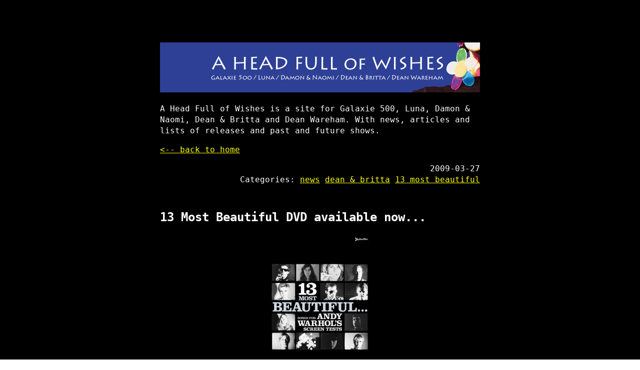

--- FILE ---
content_type: text/html
request_url: https://www.fullofwishes.co.uk/2009/03/27/13-most-beautiful-dvd-available-now/
body_size: 7770
content:
<!DOCTYPE html>
<html lang="en"><head>
  <meta charset="utf-8" />
  <meta http-equiv="X-UA-Compatible" content="IE=edge" />
  <meta name="viewport" content="width=device-width, initial-scale=1" />

  <title>13 Most Beautiful DVD available now...</title><!-- Begin Jekyll SEO tag v2.7.1 -->
<meta name="generator" content="Jekyll v4.3.4" />
<meta property="og:title" content="13 Most Beautiful DVD available now…" />
<meta property="og:locale" content="en_US" />
<meta name="description" content="Dean has just blogged on deanandbritta.com with news that you can buy the 13 Most Beautiful DVD direct from them ahead of the official release date of April 7th. He also mentions some more dates for the summer. We are playing our last 13 Most Beautiful show for a while, this Saturday night at the Massachusetts Museum of Contemporary Art, but will pick up again July 2 with a show at the Ann Arbor Arts Festival, followed by July shows in Marseille, Dunfermline (Scotland), St Etienne and Paris. Buy it from the deanandbritta.com shop for $30+shipping - or if you don&#39;t mind waiting you can buy it from Amazon.com&lt;/a&gt; (currently $31.50)" />
<meta property="og:description" content="Dean has just blogged on deanandbritta.com with news that you can buy the 13 Most Beautiful DVD direct from them ahead of the official release date of April 7th. He also mentions some more dates for the summer. We are playing our last 13 Most Beautiful show for a while, this Saturday night at the Massachusetts Museum of Contemporary Art, but will pick up again July 2 with a show at the Ann Arbor Arts Festival, followed by July shows in Marseille, Dunfermline (Scotland), St Etienne and Paris. Buy it from the deanandbritta.com shop for $30+shipping - or if you don&#39;t mind waiting you can buy it from Amazon.com&lt;/a&gt; (currently $31.50)" />
<link rel="canonical" href="https://www.fullofwishes.co.uk/2009/03/27/13-most-beautiful-dvd-available-now/" />
<meta property="og:url" content="https://www.fullofwishes.co.uk/2009/03/27/13-most-beautiful-dvd-available-now/" />
<meta property="og:site_name" content="A Head Full of Wishes" />
<meta property="og:image" content="https://media.fullofwishes.co.uk/00-misc/ahfow-web/ahfow-site-image-1280x720.jpg" />
<meta property="og:type" content="article" />
<meta property="article:published_time" content="2009-03-27T00:00:00+00:00" />
<meta name="twitter:card" content="summary_large_image" />
<meta property="twitter:image" content="https://media.fullofwishes.co.uk/00-misc/ahfow-web/ahfow-site-image-1280x720.jpg" />
<meta property="twitter:title" content="13 Most Beautiful DVD available now…" />
<script type="application/ld+json">
{"@type":"BlogPosting","description":"Dean has just blogged on deanandbritta.com with news that you can buy the 13 Most Beautiful DVD direct from them ahead of the official release date of April 7th. He also mentions some more dates for the summer. We are playing our last 13 Most Beautiful show for a while, this Saturday night at the Massachusetts Museum of Contemporary Art, but will pick up again July 2 with a show at the Ann Arbor Arts Festival, followed by July shows in Marseille, Dunfermline (Scotland), St Etienne and Paris. Buy it from the deanandbritta.com shop for $30+shipping - or if you don&#39;t mind waiting you can buy it from Amazon.com&lt;/a&gt; (currently $31.50)","mainEntityOfPage":{"@type":"WebPage","@id":"https://www.fullofwishes.co.uk/2009/03/27/13-most-beautiful-dvd-available-now/"},"url":"https://www.fullofwishes.co.uk/2009/03/27/13-most-beautiful-dvd-available-now/","image":"https://media.fullofwishes.co.uk/00-misc/ahfow-web/ahfow-site-image-1280x720.jpg","headline":"13 Most Beautiful DVD available now…","dateModified":"2009-03-27T00:00:00+00:00","datePublished":"2009-03-27T00:00:00+00:00","@context":"https://schema.org"}</script>
<!-- End Jekyll SEO tag -->
<link type="application/atom+xml" rel="alternate" href="https://www.fullofwishes.co.uk/feed.xml" title="A Head Full of Wishes" /><link rel="shortcut icon" type="image/x-icon" href="/favicon-32x32.png" />
  <link rel="stylesheet" href="/assets/css/main.css?202505090655" />
</head>
<body a="dark">
    <main class="page-content" aria-label="Content">
      <div class="w"><header>
  <h1>
	
	<img src="https://media.fullofwishes.co.uk/00-misc/ahfow-web/ahfow-site-image-1280x200.jpg" alt="A Head Full of Wishes" />
	
  </h1><p>A Head Full of Wishes is a site for Galaxie 500, Luna, Damon & Naomi, Dean & Britta and Dean Wareham. With news, articles and lists of releases and past and future shows.
</p></header>


<a href="/"><-- back to home</a><article>
  <p class="post-meta">
  <time datetime="2009-03-27 00:00:00 +0000">2009-03-27</time><br>
	Categories: 
	
		
		<a href="/category/news">news</a>
		
	
		
		<a href="/category/dean-britta">dean & britta</a>
		
	
		
		<a href="/category/13-most-beautiful">13 most beautiful</a>
		
	
  
  </p>
  
  <h2>13 Most Beautiful DVD available now...</h2>

  <div class="imagebox-a"><img src="https://media.fullofwishes.co.uk/ahfow/uploads/2008/10/item_36_cover_medium.jpg" alt="item_36_cover_medium" title="item_36_cover_medium" class="alignnone size-full wp-image-894" /></div>
<p><a href="https://web.archive.org/web/20090327+/http://www.deanandbritta.com/blog/?p=289">Dean has just blogged on deanandbritta.com</a> with news that you can buy the 13 Most Beautiful DVD direct from them ahead of the official release date of April 7th. He also mentions some more dates for the summer.</p>
<blockquote><p>We are playing our last 13 Most Beautiful show for a while, this Saturday night at the Massachusetts Museum of Contemporary Art, but will pick up again July 2 with a show at the Ann Arbor Arts Festival, followed by July shows in Marseille, Dunfermline (Scotland), St Etienne and Paris.</p></blockquote>
<p>Buy it from the deanandbritta.com shop for $30+shipping - <del datetime="2009-04-12T23:33:29+00:00">or if you don't mind waiting you can buy it from Amazon.com&lt;/a&gt; (currently $31.50)</del></p>

</article><ul class="page-navigation">
    
	<li>Previous post: <a class="prev" href="/2009/03/26/uk-premiere-of-13-most-beautiful-in-dunfermline/">UK Premiere of 13 Most Beautiful in Dunfermline</a></li>
    
    
	<li>Next post: <a class="next" href="/2009/03/30/dean-britta-on-cathedral-classics/">Dean & Britta on Cathedral Classics</a></li>
    
</ul><hr>
<div>
  <footer>
    <div>
      <h5>Find out more</h5>
      <ul>
		<li><a href="https://aheadfullofwishes.substack.com">Subscribe to AHFoW on Substack</a></li>
        <li><a href="/feed/">RSS: News and articles</a></li>
		<li><a href="/database/luna/shows/upcoming.xml">RSS: Luna shows</a></li>
        <li><a href="/database/damon-and-naomi/shows/upcoming.xml">RSS: Damon &amp; Naomi shows</a></li>
        <li><a href="/database/dean-and-britta/shows/upcoming.xml">RSS: Dean &amp; Britta shows</a></li>
      </ul>
    </div>
 
    <div>
		<h5>Follow AHFoW</h5>
		<ul>
			<li><a href="/about/">About</a></li>
            <li><a rel="me" href="https://bsky.app/profile/ahfow.bsky.social">AHFoW on Bluesky</a></li>
            <li><a rel="me" href="https://www.reddit.com/r/aheadfullofwishes/">r/aheadfullofwishes (Reddit)</a></li>
            <li><a rel="me" href="https://www.facebook.com/fullofwishes/">AHFoW on Facebook</a></li>
            <li><a rel="me" href="https://mas.to/@grange85/">@grange85@mas.to</a></li>
            <li><a rel="me" href="https://www.instagram.com/fullofwishes/">@fullofwishes on Instagram</a></li>
            <li><a rel="me" href="https://oblivious.fullofwishes.co.uk">Oblivious (Tumblr)</a></li>
            <li><a rel="me" href="https://twitter.com/ahfow/">@ahfow on Twitter</a></li>
      </ul>
    </div>

<p>A Head Full of Wishes / last build: 2025-05-09 06:55</p>

  </footer>
</div>

</div>
    </main><script data-goatcounter="https://fullofwishes.goatcounter.com/count"
        async src="https://gc.zgo.at/count.v4.js"
        crossorigin="anonymous"
        integrity="sha384-nRw6qfbWyJha9LhsOtSb2YJDyZdKvvCFh0fJYlkquSFjUxp9FVNugbfy8q1jdxI+"></script>

  </body>
</html>


--- FILE ---
content_type: text/css
request_url: https://www.fullofwishes.co.uk/assets/css/main.css?202505090655
body_size: 1443
content:
body[a=dark]{filter:invert(1)}body[a=dark] img{filter:invert(1)}body[a=dark] img.ioda{filter:invert(0)}@media(prefers-color-scheme: dark){body[a=auto]{filter:invert(1)}body[a=auto] img{filter:invert(1)}body[a=auto] img.ioda{filter:invert(0)}}html,body{background:#fff}html{height:100%}body{color:#000;font-family:monospace;font-size:16px;line-height:1.4;margin:0;min-height:100%;overflow-wrap:break-word}.post-meta{text-align:right}h2,h3,h4,h5,h6{margin-top:3rem}hr{margin:2rem 0}p{margin:1rem 0}li{margin:.4rem 0}*:target{background:#dcdcdc}.w{max-width:640px;margin:0 auto;padding:4rem 2rem}hr{text-align:center;border:0}hr:before{content:"/////"}hr:after{content:attr(data-content) "/////"}table{width:100%}table,th,td{border:thin solid #000;border-collapse:collapse;padding:.4rem}code{color:#fff;background:#000}div.highlighter-rouge code{display:block;overflow-x:auto;white-space:pre-wrap;padding:1rem}blockquote{font-style:normal;border:thin solid #000;padding:1rem}blockquote p{margin:0}blockquote p+p{margin-top:1.5rem}img{max-width:100%;display:block;margin:0 auto}.page-navigation{padding-top:2rem;border-top:thin solid #000;font-size:.9rem;padding:0rem}.page-navigation li{white-space:nowrap;overflow:hidden;text-overflow:ellipsis}.series-title{text-transform:uppercase;font-size:.9rem;color:#999}.indent-title{padding-left:11ch}p.caption,figcaption.figure-caption{font-size:.85rem;text-align:right}p.caption:before,figcaption.figure-caption:before{content:"—"}audio{width:100%;display:block;margin:0 auto}blockquote strong{color:#e98623}.category-metadata{font-size:.95rem;color:#999}.category-metadata>h4{margin-top:1rem}@media only screen and (min-width: 704px){ul.post-index li{white-space:nowrap;overflow:hidden;text-overflow:ellipsis}}/*# sourceMappingURL=main.css.map */